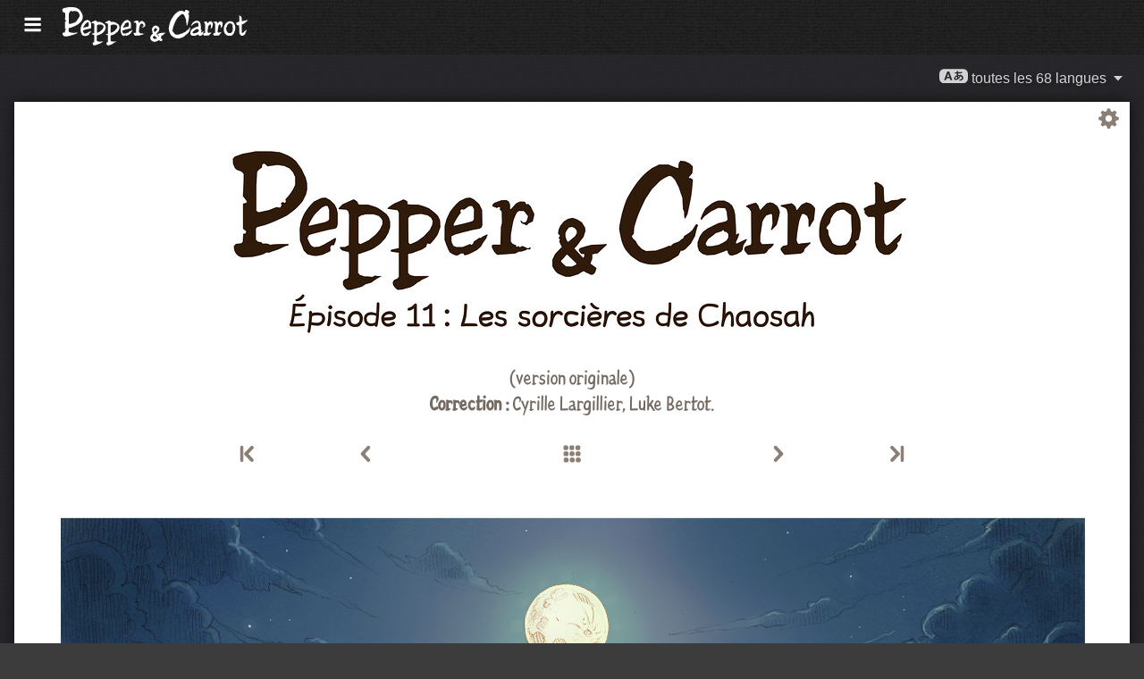

--- FILE ---
content_type: text/html; charset=UTF-8
request_url: https://www.peppercarrot.com/fr/webcomic/ep11_The-Witches-of-Chaosah__transcript-hd-sources.html
body_size: 7275
content:

<!DOCTYPE html>
<html lang="fr">
<!--
       /|_____|\     ____________________________________________________________
      /  ' ' '  \    |                                                          |
     < ( .  . )  >   |  Oh? You read my code? Welcome!                          |
      <   °◡    >   <   Full sources on framagit.org/peppercarrot/website-2021  |
        '''|  \      |__________________________________________________________|

 Version:202601c
-->
<head>
  <meta charset="utf-8" />
  <meta name="viewport" content="width=device-width, user-scalable=yes, initial-scale=1.0" />
  <meta property="og:title" content="Épisode 11 : Les sorcières de Chaosah - Pepper&amp;Carrot"/>
  <meta property="og:description" content="Site officiel de Pepper&amp;Carrot, une bande-dessinée en ligne libre et open-source où Pepper, une jeune sorcière et son chat Carrot, vivent dans un univers de potions, de magie et de créatures fantastiques."/>
  <meta property="og:type" content="article"/>
  <meta property="og:site_name" content="Pepper&amp;Carrot"/>
  <meta property="og:image" content="https://www.peppercarrot.com/0_sources/ep11_The-Witches-of-Chaosah/hi-res/gfx-only/gfx_Pepper-and-Carrot_by-David-Revoy_E11.jpg"/>
  <meta property="og:image:type" content="image/jpeg" />
  <meta name="fediverse:creator" content="@davidrevoy@framapiaf.org">
  <title>Épisode 11 : Les sorcières de Chaosah - Pepper&amp;Carrot</title>
  <meta name="description" content="Site officiel de Pepper&amp;Carrot, une bande-dessinée en ligne libre et open-source où Pepper, une jeune sorcière et son chat Carrot, vivent dans un univers de potions, de magie et de créatures fantastiques." />
  <meta name="keywords" content="david, revoy, deevad, open-source, comic, webcomic, creative commons, patreon, pepper, carrot, pepper&amp;carrot, libre, artist" />
  <link rel="icon" href="https://www.peppercarrot.com/core/img/favicon.png" />
  <link rel="stylesheet" href="https://www.peppercarrot.com/core/css/framework.css?v=202601c" media="screen" />
  <link rel="stylesheet" href="https://www.peppercarrot.com/core/css/theme.css?v=202601c" media="screen" />
  <link rel="alternate" type="application/rss+xml" title="RSS (blog posts)" href="https://www.davidrevoy.com/feed/en/rss" />
  <script async="" src="https://www.peppercarrot.com/core/js/navigation.js?v=202601c"></script>
</head>

<body style="background: #3c3c3c url('https://www.peppercarrot.com/core/img/paper-ingres-dark-shade-A.png') repeat;">
<header id="header">
 <div class="container">
  <div class="grid">

  <div class="logobox col sml-hide med-hide lrg-show lrg-2 sml-text-left">
    <a href="https://www.peppercarrot.com/fr/" title="Pepper and Carrot">
      <img class="logo" src="https://www.peppercarrot.com/po/en.svg" alt="Pepper&amp;Carrot" title="Pepper&amp;Carrot" />    </a>
  </div>

  <div class="topmenu col sml-12 lrg-10 sml-text-left lrg-text-right">
    <nav class="nav">
      <div class="responsive-menu">
        <label for="menu">
          <img class="burgermenu" src="https://www.peppercarrot.com/core/img/menu.svg" alt=""/>
          <img class="logo" src="https://www.peppercarrot.com/po/en.svg" alt="Pepper&amp;Carrot" title="Pepper&amp;Carrot" />        </label>
        <input type="checkbox" id="menu">
        <ul class="menu expanded">
          <li class="active" >
            <a href="https://www.peppercarrot.com/fr/webcomics/peppercarrot.html">Bandes dessinées</a>
          </li>
          <li class="no-active" >
            <a href="https://www.peppercarrot.com/fr/artworks/artworks.html">Illustrations</a>
          </li>
          <li class="no-active" >
            <a href="https://www.peppercarrot.com/fr/fan-art/fan-art.html">Fan art</a>
          </li>
          <li class="no-active" >
            <a href="https://www.peppercarrot.com/fr/philosophy/index.html">Philosophie</a>
          </li>
          <li class="no-active" >
            <a href="https://www.peppercarrot.com/fr/contribute/index.html">Contribuer</a>
          </li>
          <li class="no-active" >
            <a href="https://www.peppercarrot.com/fr/resources/index.html">Ressources</a>
          </li>
          <li class="no-active" >
            <a href="https://www.peppercarrot.com/fr/about/index.html">À propos</a>
          </li>
          <li class="external">
            <a href="https://www.davidrevoy.com/static9/shop" target="blank">Boutique  <img src="https://www.peppercarrot.com/core/img/external-menu.svg" alt=""/></a>
          </li>
          <li class="external">
            <a href="https://www.davidrevoy.com/blog" target="blank">Blog <img src="https://www.peppercarrot.com/core/img/external-menu.svg" alt=""/></a>
          </li>
          <li class="no-active" >
            <a id="support" href="https://www.peppercarrot.com/fr/support/index.html">Soutien</a>
          </li>
        </ul>
      </div>
    </nav>
  </div>
  </div>
 </div>
<div style="clear:both;"></div>
</header>

  <nav class="col nav sml-12 sml-text-right lrg-text-center">
    <div class="responsive-langmenu">

      <span class="langshortcuts sml-hide med-hide lrg-show">
        <a class="translabutton" href="https://www.peppercarrot.com/en/webcomic/ep11_The-Witches-of-Chaosah__transcript-hd-sources.html" title="traduction en/English">
          English
        </a>
        <a class="translabutton active" href="https://www.peppercarrot.com/fr/webcomic/ep11_The-Witches-of-Chaosah__transcript-hd-sources.html" title="traduction fr/French">
          Français
        </a>
        <a class="translabutton" href="https://www.peppercarrot.com/de/webcomic/ep11_The-Witches-of-Chaosah__transcript-hd-sources.html" title="traduction de/German">
          Deutsch
        </a>
        <a class="translabutton" href="https://www.peppercarrot.com/es/webcomic/ep11_The-Witches-of-Chaosah__transcript-hd-sources.html" title="traduction es/Spanish">
          Español
        </a>
        <a class="translabutton" href="https://www.peppercarrot.com/it/webcomic/ep11_The-Witches-of-Chaosah__transcript-hd-sources.html" title="traduction it/Italian">
          Italiano
        </a>
        <a class="translabutton" href="https://www.peppercarrot.com/pt/webcomic/ep11_The-Witches-of-Chaosah__transcript-hd-sources.html" title="traduction pt/Portuguese (Brazil)">
          Português (Brasil)
        </a>
        <a class="translabutton" href="https://www.peppercarrot.com/cs/webcomic/ep11_The-Witches-of-Chaosah__transcript-hd-sources.html" title="traduction cs/Czech">
          Čeština
        </a>
        <a class="translabutton" href="https://www.peppercarrot.com/pl/webcomic/ep11_The-Witches-of-Chaosah__transcript-hd-sources.html" title="traduction pl/Polish">
          Polski
        </a>
        <a class="translabutton" href="https://www.peppercarrot.com/ru/webcomic/ep11_The-Witches-of-Chaosah__transcript-hd-sources.html" title="traduction ru/Russian">
          Русский
        </a>
        <a class="translabutton" href="https://www.peppercarrot.com/cn/webcomic/ep11_The-Witches-of-Chaosah__transcript-hd-sources.html" title="traduction cn/Chinese (Simplified)">
          中文
        </a>
        <a class="translabutton" href="https://www.peppercarrot.com/ja/webcomic/ep11_The-Witches-of-Chaosah__transcript-hd-sources.html" title="traduction ja/Japanese">
          日本語
        </a>
      </span>

      <label for="langmenu" style="display: inline-block;">
        <span class="translabutton">
          <img width="32" height="18" alt="A/あ" src="https://www.peppercarrot.com/core/img/lang_bttn.svg"/> toutes les 68 langues <img width="18" height="18" src="https://www.peppercarrot.com/core/img/dropdown.svg" alt="v"/>
        </span>
      </label>
      <input type="checkbox" id="langmenu">
        <ul class="langmenu expanded">
          <li class="off">
            <a href="https://www.peppercarrot.com/ar/webcomic/ep11_The-Witches-of-Chaosah__transcript-hd-sources.html" title="العربية (ar) : Bandes dessinées traduites à 21&#37;. Le site web n'a pas encore été traduit.">
              <span dir=auto>العربية</span>
              <span class="tag tagComicPercent">21%</span>
              <span class="tag tagWebsitePercent">0%</span>
            </a>
          </li>
          <li class="">
            <a href="https://www.peppercarrot.com/at/webcomic/ep11_The-Witches-of-Chaosah__transcript-hd-sources.html" title="Asturianu (at) : Bandes dessinées traduites à 44&#37;. Le site web est en train d'être traduit.">
              <span dir=auto>Asturianu</span>
              <span class="tag tagComicPercent">44%</span>
              <span class="tag tagWebsitePercent">67%</span>
            </a>
          </li>
          <li class="off">
            <a href="https://www.peppercarrot.com/bn/webcomic/ep11_The-Witches-of-Chaosah__transcript-hd-sources.html" title="বাংলা (bn) : Bandes dessinées traduites à 26&#37;. Le site web n'a pas encore été traduit.">
              <span dir=auto>বাংলা</span>
              <span class="tag tagComicPercent">26%</span>
              <span class="tag tagWebsitePercent">0%</span>
            </a>
          </li>
          <li class="">
            <a href="https://www.peppercarrot.com/br/webcomic/ep11_The-Witches-of-Chaosah__transcript-hd-sources.html" title="Brezhoneg (br) : Bandes dessinées traduites à 56&#37;. Le site web n'a pas encore été traduit.">
              <span dir=auto>Brezhoneg</span>
              <span class="tag tagComicPercent">56%</span>
              <span class="tag tagWebsitePercent">25%</span>
            </a>
          </li>
          <li class="">
            <a href="https://www.peppercarrot.com/ca/webcomic/ep11_The-Witches-of-Chaosah__transcript-hd-sources.html" title="Català (ca) : La traduction est totale.">
              <span dir=auto>Català</span>
              <span class="tag tagComicPercent">100%</span>
              <span class="tag tagWebsitePercent">99%</span>
              <img src="https://www.peppercarrot.com/core/img/ico_star.svg" alt="star" title="L'étoile félicite une traduction complétée à 100&#37; ."/>
            </a>
          </li>
          <li class="">
            <a href="https://www.peppercarrot.com/cn/webcomic/ep11_The-Witches-of-Chaosah__transcript-hd-sources.html" title="中文 (cn) : Bandes dessinées traduites à 100&#37;. Le site web est en train d'être traduit.">
              <span dir=auto>中文</span>
              <span class="tag tagComicPercent">100%</span>
              <span class="tag tagWebsitePercent">67%</span>
            </a>
          </li>
          <li class="">
            <a href="https://www.peppercarrot.com/cs/webcomic/ep11_The-Witches-of-Chaosah__transcript-hd-sources.html" title="Čeština (cs) : Bandes dessinées traduites à 85&#37;. Le site web est en train d'être traduit.">
              <span dir=auto>Čeština</span>
              <span class="tag tagComicPercent">85%</span>
              <span class="tag tagWebsitePercent">94%</span>
            </a>
          </li>
          <li class="">
            <a href="https://www.peppercarrot.com/da/webcomic/ep11_The-Witches-of-Chaosah__transcript-hd-sources.html" title="Dansk (da) : Bandes dessinées traduites à 97&#37;. Le site web n'a pas encore été traduit.">
              <span dir=auto>Dansk</span>
              <span class="tag tagComicPercent">97%</span>
              <span class="tag tagWebsitePercent">0%</span>
            </a>
          </li>
          <li class="">
            <a href="https://www.peppercarrot.com/de/webcomic/ep11_The-Witches-of-Chaosah__transcript-hd-sources.html" title="Deutsch (de) : La traduction est totale.">
              <span dir=auto>Deutsch</span>
              <span class="tag tagComicPercent">100%</span>
              <span class="tag tagWebsitePercent">99%</span>
              <img src="https://www.peppercarrot.com/core/img/ico_star.svg" alt="star" title="L'étoile félicite une traduction complétée à 100&#37; ."/>
            </a>
          </li>
          <li class="">
            <a href="https://www.peppercarrot.com/el/webcomic/ep11_The-Witches-of-Chaosah__transcript-hd-sources.html" title="Ελληνικά (el) : Bandes dessinées traduites à 69&#37;. Le site web n'a pas encore été traduit.">
              <span dir=auto>Ελληνικά</span>
              <span class="tag tagComicPercent">69%</span>
              <span class="tag tagWebsitePercent">0%</span>
            </a>
          </li>
          <li class="">
            <a href="https://www.peppercarrot.com/en/webcomic/ep11_The-Witches-of-Chaosah__transcript-hd-sources.html" title="English (en) : La traduction est totale.">
              <span dir=auto>English</span>
              <span class="tag tagComicPercent">100%</span>
              <span class="tag tagWebsitePercent">100%</span>
              <img src="https://www.peppercarrot.com/core/img/ico_star.svg" alt="star" title="L'étoile félicite une traduction complétée à 100&#37; ."/>
            </a>
          </li>
          <li class="">
            <a href="https://www.peppercarrot.com/eo/webcomic/ep11_The-Witches-of-Chaosah__transcript-hd-sources.html" title="Esperanto (eo) : Bandes dessinées traduites à 97&#37;. Le site web est en train d'être traduit.">
              <span dir=auto>Esperanto</span>
              <span class="tag tagComicPercent">97%</span>
              <span class="tag tagWebsitePercent">93%</span>
            </a>
          </li>
          <li class="">
            <a href="https://www.peppercarrot.com/es/webcomic/ep11_The-Witches-of-Chaosah__transcript-hd-sources.html" title="Español (es) : La traduction est totale.">
              <span dir=auto>Español</span>
              <span class="tag tagComicPercent">100%</span>
              <span class="tag tagWebsitePercent">94%</span>
              <img src="https://www.peppercarrot.com/core/img/ico_star.svg" alt="star" title="L'étoile félicite une traduction complétée à 100&#37; ."/>
            </a>
          </li>
          <li class="">
            <a href="https://www.peppercarrot.com/fa/webcomic/ep11_The-Witches-of-Chaosah__transcript-hd-sources.html" title="فارسی (fa) : Bandes dessinées traduites à 90&#37;. Le site web n'a pas encore été traduit.">
              <span dir=auto>فارسی</span>
              <span class="tag tagComicPercent">90%</span>
              <span class="tag tagWebsitePercent">0%</span>
            </a>
          </li>
          <li class="">
            <a href="https://www.peppercarrot.com/fi/webcomic/ep11_The-Witches-of-Chaosah__transcript-hd-sources.html" title="Suomi (fi) : Bandes dessinées traduites à 97&#37;. Le site web n'a pas encore été traduit.">
              <span dir=auto>Suomi</span>
              <span class="tag tagComicPercent">97%</span>
              <span class="tag tagWebsitePercent">0%</span>
            </a>
          </li>
          <li class="active">
            <a href="https://www.peppercarrot.com/fr/webcomic/ep11_The-Witches-of-Chaosah__transcript-hd-sources.html" title="Français (fr) : La traduction est totale.">
              <span dir=auto>Français</span>
              <span class="tag tagComicPercent">100%</span>
              <span class="tag tagWebsitePercent">100%</span>
              <img src="https://www.peppercarrot.com/core/img/ico_star.svg" alt="star" title="L'étoile félicite une traduction complétée à 100&#37; ."/>
            </a>
          </li>
          <li class="off">
            <a href="https://www.peppercarrot.com/ga/webcomic/ep11_The-Witches-of-Chaosah__transcript-hd-sources.html" title="Occitan gascon (ga) : Bandes dessinées traduites à 26&#37;. Le site web est en train d'être traduit.">
              <span dir=auto>Occitan gascon</span>
              <span class="tag tagComicPercent">26%</span>
              <span class="tag tagWebsitePercent">68%</span>
            </a>
          </li>
          <li class="">
            <a href="https://www.peppercarrot.com/gb/webcomic/ep11_The-Witches-of-Chaosah__transcript-hd-sources.html" title="Globasa (gb) : Bandes dessinées traduites à 31&#37;. Le site web n'a pas encore été traduit.">
              <span dir=auto>Globasa</span>
              <span class="tag tagComicPercent">31%</span>
              <span class="tag tagWebsitePercent">0%</span>
            </a>
          </li>
          <li class="">
            <a href="https://www.peppercarrot.com/gd/webcomic/ep11_The-Witches-of-Chaosah__transcript-hd-sources.html" title="Gàidhlig (gd) : Bandes dessinées traduites à 90&#37;. Le site web est en train d'être traduit.">
              <span dir=auto>Gàidhlig</span>
              <span class="tag tagComicPercent">90%</span>
              <span class="tag tagWebsitePercent">67%</span>
            </a>
          </li>
          <li class="">
            <a href="https://www.peppercarrot.com/go/webcomic/ep11_The-Witches-of-Chaosah__transcript-hd-sources.html" title="Galo (go) : Bandes dessinées traduites à 97&#37;. Le site web n'a pas encore été traduit.">
              <span dir=auto>Galo</span>
              <span class="tag tagComicPercent">97%</span>
              <span class="tag tagWebsitePercent">0%</span>
            </a>
          </li>
          <li class="off">
            <a href="https://www.peppercarrot.com/he/webcomic/ep11_The-Witches-of-Chaosah__transcript-hd-sources.html" title="עברית (he) : Bandes dessinées traduites à 3&#37;. Le site web n'a pas encore été traduit.">
              <span dir=auto>עברית</span>
              <span class="tag tagComicPercent">3%</span>
              <span class="tag tagWebsitePercent">0%</span>
            </a>
          </li>
          <li class="off">
            <a href="https://www.peppercarrot.com/hi/webcomic/ep11_The-Witches-of-Chaosah__transcript-hd-sources.html" title="हिन्दी (hi) : Bandes dessinées traduites à 5&#37;. Le site web n'a pas encore été traduit.">
              <span dir=auto>हिन्दी</span>
              <span class="tag tagComicPercent">5%</span>
              <span class="tag tagWebsitePercent">0%</span>
            </a>
          </li>
          <li class="">
            <a href="https://www.peppercarrot.com/hu/webcomic/ep11_The-Witches-of-Chaosah__transcript-hd-sources.html" title="Magyar (hu) : Bandes dessinées traduites à 87&#37;. Le site web est en train d'être traduit.">
              <span dir=auto>Magyar</span>
              <span class="tag tagComicPercent">87%</span>
              <span class="tag tagWebsitePercent">84%</span>
            </a>
          </li>
          <li class="">
            <a href="https://www.peppercarrot.com/id/webcomic/ep11_The-Witches-of-Chaosah__transcript-hd-sources.html" title="Bahasa Indonesia (id) : Bandes dessinées traduites à 97&#37;. Le site web n'a pas encore été traduit.">
              <span dir=auto>Bahasa Indonesia</span>
              <span class="tag tagComicPercent">97%</span>
              <span class="tag tagWebsitePercent">20%</span>
            </a>
          </li>
          <li class="off">
            <a href="https://www.peppercarrot.com/ie/webcomic/ep11_The-Witches-of-Chaosah__transcript-hd-sources.html" title="Interlingue (ie) : Bandes dessinées traduites à 10&#37;. Le site web n'a pas encore été traduit.">
              <span dir=auto>Interlingue</span>
              <span class="tag tagComicPercent">10%</span>
              <span class="tag tagWebsitePercent">0%</span>
            </a>
          </li>
          <li class="off">
            <a href="https://www.peppercarrot.com/io/webcomic/ep11_The-Witches-of-Chaosah__transcript-hd-sources.html" title="Ido (io) : Bandes dessinées traduites à 8&#37;. Le site web n'a pas encore été traduit.">
              <span dir=auto>Ido</span>
              <span class="tag tagComicPercent">8%</span>
              <span class="tag tagWebsitePercent">0%</span>
            </a>
          </li>
          <li class="">
            <a href="https://www.peppercarrot.com/it/webcomic/ep11_The-Witches-of-Chaosah__transcript-hd-sources.html" title="Italiano (it) : Bandes dessinées traduites à 97&#37;. Le site web est en train d'être traduit.">
              <span dir=auto>Italiano</span>
              <span class="tag tagComicPercent">97%</span>
              <span class="tag tagWebsitePercent">63%</span>
            </a>
          </li>
          <li class="">
            <a href="https://www.peppercarrot.com/ja/webcomic/ep11_The-Witches-of-Chaosah__transcript-hd-sources.html" title="日本語 (ja) : Bandes dessinées traduites à 100&#37;. Le site web est en train d'être traduit.">
              <span dir=auto>日本語</span>
              <span class="tag tagComicPercent">100%</span>
              <span class="tag tagWebsitePercent">90%</span>
            </a>
          </li>
          <li class="">
            <a href="https://www.peppercarrot.com/jb/webcomic/ep11_The-Witches-of-Chaosah__transcript-hd-sources.html" title="la .lojban. (jb) : Bandes dessinées traduites à 85&#37;. Le site web est en train d'être traduit.">
              <span dir=auto>la .lojban.</span>
              <span class="tag tagComicPercent">85%</span>
              <span class="tag tagWebsitePercent">55%</span>
            </a>
          </li>
          <li class="off">
            <a href="https://www.peppercarrot.com/jz/webcomic/ep11_The-Witches-of-Chaosah__transcript-hd-sources.html" title="Lojban (zbalermorna) (jz) : Bandes dessinées traduites à 5&#37;. Le site web n'a pas encore été traduit.">
              <span dir=auto>Lojban (zbalermorna)</span>
              <span class="tag tagComicPercent">5%</span>
              <span class="tag tagWebsitePercent">0%</span>
            </a>
          </li>
          <li class="off">
            <a href="https://www.peppercarrot.com/kh/webcomic/ep11_The-Witches-of-Chaosah__transcript-hd-sources.html" title="韓國語 (漢文混用) (kh) : Bandes dessinées traduites à 15&#37;. Le site web n'a pas encore été traduit.">
              <span dir=auto>韓國語 (漢文混用)</span>
              <span class="tag tagComicPercent">15%</span>
              <span class="tag tagWebsitePercent">0%</span>
            </a>
          </li>
          <li class="">
            <a href="https://www.peppercarrot.com/kr/webcomic/ep11_The-Witches-of-Chaosah__transcript-hd-sources.html" title="한국어 (한글) (kr) : Bandes dessinées traduites à 85&#37;. Le site web n'a pas encore été traduit.">
              <span dir=auto>한국어 (한글)</span>
              <span class="tag tagComicPercent">85%</span>
              <span class="tag tagWebsitePercent">20%</span>
            </a>
          </li>
          <li class="off">
            <a href="https://www.peppercarrot.com/kt/webcomic/ep11_The-Witches-of-Chaosah__transcript-hd-sources.html" title="Kotava (kt) : Bandes dessinées traduites à 13&#37;. Le site web n'a pas encore été traduit.">
              <span dir=auto>Kotava</span>
              <span class="tag tagComicPercent">13%</span>
              <span class="tag tagWebsitePercent">0%</span>
            </a>
          </li>
          <li class="">
            <a href="https://www.peppercarrot.com/kw/webcomic/ep11_The-Witches-of-Chaosah__transcript-hd-sources.html" title="Kernewek (kw) : Bandes dessinées traduites à 100&#37;. Le site web n'a pas encore été traduit.">
              <span dir=auto>Kernewek</span>
              <span class="tag tagComicPercent">100%</span>
              <span class="tag tagWebsitePercent">19%</span>
            </a>
          </li>
          <li class="">
            <a href="https://www.peppercarrot.com/la/webcomic/ep11_The-Witches-of-Chaosah__transcript-hd-sources.html" title="Latina (la) : Bandes dessinées traduites à 44&#37;. Le site web n'a pas encore été traduit.">
              <span dir=auto>Latina</span>
              <span class="tag tagComicPercent">44%</span>
              <span class="tag tagWebsitePercent">0%</span>
            </a>
          </li>
          <li class="off">
            <a href="https://www.peppercarrot.com/ld/webcomic/ep11_The-Witches-of-Chaosah__transcript-hd-sources.html" title="Láadan (ld) : Bandes dessinées traduites à 28&#37;. Le site web n'a pas encore été traduit.">
              <span dir=auto>Láadan</span>
              <span class="tag tagComicPercent">28%</span>
              <span class="tag tagWebsitePercent">0%</span>
            </a>
          </li>
          <li class="">
            <a href="https://www.peppercarrot.com/lf/webcomic/ep11_The-Witches-of-Chaosah__transcript-hd-sources.html" title="Lingua Franca Nova (lf) : Bandes dessinées traduites à 46&#37;. Le site web n'a pas encore été traduit.">
              <span dir=auto>Lingua Franca Nova</span>
              <span class="tag tagComicPercent">46%</span>
              <span class="tag tagWebsitePercent">0%</span>
            </a>
          </li>
          <li class="">
            <a href="https://www.peppercarrot.com/ls/webcomic/ep11_The-Witches-of-Chaosah__transcript-hd-sources.html" title="Español Latino (ls) : Bandes dessinées traduites à 28&#37;. Le site web est en train d'être traduit.">
              <span dir=auto>Español Latino</span>
              <span class="tag tagComicPercent">28%</span>
              <span class="tag tagWebsitePercent">94%</span>
            </a>
          </li>
          <li class="">
            <a href="https://www.peppercarrot.com/lt/webcomic/ep11_The-Witches-of-Chaosah__transcript-hd-sources.html" title="Lietuvių (lt) : Bandes dessinées traduites à 97&#37;. Le site web est en train d'être traduit.">
              <span dir=auto>Lietuvių</span>
              <span class="tag tagComicPercent">97%</span>
              <span class="tag tagWebsitePercent">94%</span>
            </a>
          </li>
          <li class="off">
            <a href="https://www.peppercarrot.com/ml/webcomic/ep11_The-Witches-of-Chaosah__transcript-hd-sources.html" title="മലയാളം (ml) : Bandes dessinées traduites à 5&#37;. Le site web n'a pas encore été traduit.">
              <span dir=auto>മലയാളം</span>
              <span class="tag tagComicPercent">5%</span>
              <span class="tag tagWebsitePercent">0%</span>
            </a>
          </li>
          <li class="off">
            <a href="https://www.peppercarrot.com/ms/webcomic/ep11_The-Witches-of-Chaosah__transcript-hd-sources.html" title="Bahasa Melayu (ms) : Bandes dessinées traduites à 5&#37;. Le site web n'a pas encore été traduit.">
              <span dir=auto>Bahasa Melayu</span>
              <span class="tag tagComicPercent">5%</span>
              <span class="tag tagWebsitePercent">0%</span>
            </a>
          </li>
          <li class="">
            <a href="https://www.peppercarrot.com/mx/webcomic/ep11_The-Witches-of-Chaosah__transcript-hd-sources.html" title="Español mexicano (mx) : Bandes dessinées traduites à 97&#37;. Le site web est en train d'être traduit.">
              <span dir=auto>Español mexicano</span>
              <span class="tag tagComicPercent">97%</span>
              <span class="tag tagWebsitePercent">94%</span>
            </a>
          </li>
          <li class="">
            <a href="https://www.peppercarrot.com/nl/webcomic/ep11_The-Witches-of-Chaosah__transcript-hd-sources.html" title="Nederlands (nl) : Bandes dessinées traduites à 97&#37;. Le site web est en train d'être traduit.">
              <span dir=auto>Nederlands</span>
              <span class="tag tagComicPercent">97%</span>
              <span class="tag tagWebsitePercent">67%</span>
            </a>
          </li>
          <li class="off">
            <a href="https://www.peppercarrot.com/nm/webcomic/ep11_The-Witches-of-Chaosah__transcript-hd-sources.html" title="Normaund (nm) : Bandes dessinées traduites à 26&#37;. Le site web n'a pas encore été traduit.">
              <span dir=auto>Normaund</span>
              <span class="tag tagComicPercent">26%</span>
              <span class="tag tagWebsitePercent">0%</span>
            </a>
          </li>
          <li class="">
            <a href="https://www.peppercarrot.com/nn/webcomic/ep11_The-Witches-of-Chaosah__transcript-hd-sources.html" title="Norsk (nynorsk) (nn) : La traduction est totale.">
              <span dir=auto>Norsk (nynorsk)</span>
              <span class="tag tagComicPercent">100%</span>
              <span class="tag tagWebsitePercent">94%</span>
              <img src="https://www.peppercarrot.com/core/img/ico_star.svg" alt="star" title="L'étoile félicite une traduction complétée à 100&#37; ."/>
            </a>
          </li>
          <li class="">
            <a href="https://www.peppercarrot.com/no/webcomic/ep11_The-Witches-of-Chaosah__transcript-hd-sources.html" title="Norsk (bokmål) (no) : Bandes dessinées traduites à 90&#37;. Le site web n'a pas encore été traduit.">
              <span dir=auto>Norsk (bokmål)</span>
              <span class="tag tagComicPercent">90%</span>
              <span class="tag tagWebsitePercent">20%</span>
            </a>
          </li>
          <li class="off">
            <a href="https://www.peppercarrot.com/ns/webcomic/ep11_The-Witches-of-Chaosah__transcript-hd-sources.html" title="Plattdüütsch (ns) : Bandes dessinées traduites à 26&#37;. Le site web n'a pas encore été traduit.">
              <span dir=auto>Plattdüütsch</span>
              <span class="tag tagComicPercent">26%</span>
              <span class="tag tagWebsitePercent">17%</span>
            </a>
          </li>
          <li class="">
            <a href="https://www.peppercarrot.com/oc/webcomic/ep11_The-Witches-of-Chaosah__transcript-hd-sources.html" title="Occitan lengadocian (oc) : Bandes dessinées traduites à 85&#37;. Le site web est en train d'être traduit.">
              <span dir=auto>Occitan lengadocian</span>
              <span class="tag tagComicPercent">85%</span>
              <span class="tag tagWebsitePercent">99%</span>
            </a>
          </li>
          <li class="">
            <a href="https://www.peppercarrot.com/ph/webcomic/ep11_The-Witches-of-Chaosah__transcript-hd-sources.html" title="Filipino (ph) : Bandes dessinées traduites à 79&#37;. Le site web n'a pas encore été traduit.">
              <span dir=auto>Filipino</span>
              <span class="tag tagComicPercent">79%</span>
              <span class="tag tagWebsitePercent">0%</span>
            </a>
          </li>
          <li class="">
            <a href="https://www.peppercarrot.com/pl/webcomic/ep11_The-Witches-of-Chaosah__transcript-hd-sources.html" title="Polski (pl) : Bandes dessinées traduites à 97&#37;. Le site web est en train d'être traduit.">
              <span dir=auto>Polski</span>
              <span class="tag tagComicPercent">97%</span>
              <span class="tag tagWebsitePercent">93%</span>
            </a>
          </li>
          <li class="">
            <a href="https://www.peppercarrot.com/pt/webcomic/ep11_The-Witches-of-Chaosah__transcript-hd-sources.html" title="Português (Brasil) (pt) : Bandes dessinées traduites à 95&#37;. Le site web est en train d'être traduit.">
              <span dir=auto>Português (Brasil)</span>
              <span class="tag tagComicPercent">95%</span>
              <span class="tag tagWebsitePercent">72%</span>
            </a>
          </li>
          <li class="off">
            <a href="https://www.peppercarrot.com/rc/webcomic/ep11_The-Witches-of-Chaosah__transcript-hd-sources.html" title="Kréol Rényoné (rc) : Bandes dessinées traduites à 3&#37;. Le site web n'a pas encore été traduit.">
              <span dir=auto>Kréol Rényoné</span>
              <span class="tag tagComicPercent">3%</span>
              <span class="tag tagWebsitePercent">0%</span>
            </a>
          </li>
          <li class="">
            <a href="https://www.peppercarrot.com/ro/webcomic/ep11_The-Witches-of-Chaosah__transcript-hd-sources.html" title="Română (ro) : Bandes dessinées traduites à 97&#37;. Le site web n'a pas encore été traduit.">
              <span dir=auto>Română</span>
              <span class="tag tagComicPercent">97%</span>
              <span class="tag tagWebsitePercent">20%</span>
            </a>
          </li>
          <li class="">
            <a href="https://www.peppercarrot.com/ru/webcomic/ep11_The-Witches-of-Chaosah__transcript-hd-sources.html" title="Русский (ru) : Bandes dessinées traduites à 90&#37;. Le site web est en train d'être traduit.">
              <span dir=auto>Русский</span>
              <span class="tag tagComicPercent">90%</span>
              <span class="tag tagWebsitePercent">94%</span>
            </a>
          </li>
          <li class="off">
            <a href="https://www.peppercarrot.com/sb/webcomic/ep11_The-Witches-of-Chaosah__transcript-hd-sources.html" title="Sambahsa (sb) : Bandes dessinées traduites à 5&#37;. Le site web n'a pas encore été traduit.">
              <span dir=auto>Sambahsa</span>
              <span class="tag tagComicPercent">5%</span>
              <span class="tag tagWebsitePercent">0%</span>
            </a>
          </li>
          <li class="off">
            <a href="https://www.peppercarrot.com/si/webcomic/ep11_The-Witches-of-Chaosah__transcript-hd-sources.html" title="සිංහල (si) : Bandes dessinées traduites à 18&#37;. Le site web n'a pas encore été traduit.">
              <span dir=auto>සිංහල</span>
              <span class="tag tagComicPercent">18%</span>
              <span class="tag tagWebsitePercent">0%</span>
            </a>
          </li>
          <li class="">
            <a href="https://www.peppercarrot.com/sk/webcomic/ep11_The-Witches-of-Chaosah__transcript-hd-sources.html" title="Slovenčina (sk) : Bandes dessinées traduites à 62&#37;. Le site web n'a pas encore été traduit.">
              <span dir=auto>Slovenčina</span>
              <span class="tag tagComicPercent">62%</span>
              <span class="tag tagWebsitePercent">0%</span>
            </a>
          </li>
          <li class="">
            <a href="https://www.peppercarrot.com/sl/webcomic/ep11_The-Witches-of-Chaosah__transcript-hd-sources.html" title="Slovenščina (sl) : La traduction est totale.">
              <span dir=auto>Slovenščina</span>
              <span class="tag tagComicPercent">100%</span>
              <span class="tag tagWebsitePercent">94%</span>
              <img src="https://www.peppercarrot.com/core/img/ico_star.svg" alt="star" title="L'étoile félicite une traduction complétée à 100&#37; ."/>
            </a>
          </li>
          <li class="">
            <a href="https://www.peppercarrot.com/sp/webcomic/ep11_The-Witches-of-Chaosah__transcript-hd-sources.html" title="sitelen-pona (sp) : Bandes dessinées traduites à 28&#37;. Le site web est en train d'être traduit.">
              <span dir=auto>sitelen-pona</span>
              <span class="tag tagComicPercent">28%</span>
              <span class="tag tagWebsitePercent">65%</span>
            </a>
          </li>
          <li class="">
            <a href="https://www.peppercarrot.com/sr/webcomic/ep11_The-Witches-of-Chaosah__transcript-hd-sources.html" title="Српски (sr) : Bandes dessinées traduites à 36&#37;. Le site web n'a pas encore été traduit.">
              <span dir=auto>Српски</span>
              <span class="tag tagComicPercent">36%</span>
              <span class="tag tagWebsitePercent">0%</span>
            </a>
          </li>
          <li class="off">
            <a href="https://www.peppercarrot.com/su/webcomic/ep11_The-Witches-of-Chaosah__transcript-hd-sources.html" title="basa Sunda (su) : Bandes dessinées traduites à 3&#37;. Le site web n'a pas encore été traduit.">
              <span dir=auto>basa Sunda</span>
              <span class="tag tagComicPercent">3%</span>
              <span class="tag tagWebsitePercent">0%</span>
            </a>
          </li>
          <li class="">
            <a href="https://www.peppercarrot.com/sv/webcomic/ep11_The-Witches-of-Chaosah__transcript-hd-sources.html" title="Svenska (sv) : Bandes dessinées traduites à 59&#37;. Le site web n'a pas encore été traduit.">
              <span dir=auto>Svenska</span>
              <span class="tag tagComicPercent">59%</span>
              <span class="tag tagWebsitePercent">0%</span>
            </a>
          </li>
          <li class="off">
            <a href="https://www.peppercarrot.com/sz/webcomic/ep11_The-Witches-of-Chaosah__transcript-hd-sources.html" title="Ślůnski (sz) : Bandes dessinées traduites à 8&#37;. Le site web n'a pas encore été traduit.">
              <span dir=auto>Ślůnski</span>
              <span class="tag tagComicPercent">8%</span>
              <span class="tag tagWebsitePercent">17%</span>
            </a>
          </li>
          <li class="off">
            <a href="https://www.peppercarrot.com/ta/webcomic/ep11_The-Witches-of-Chaosah__transcript-hd-sources.html" title="தமிழ் (ta) : Bandes dessinées traduites à 18&#37;. Le site web n'a pas encore été traduit.">
              <span dir=auto>தமிழ்</span>
              <span class="tag tagComicPercent">18%</span>
              <span class="tag tagWebsitePercent">0%</span>
            </a>
          </li>
          <li class="">
            <a href="https://www.peppercarrot.com/tp/webcomic/ep11_The-Witches-of-Chaosah__transcript-hd-sources.html" title="toki pona (tp) : Bandes dessinées traduites à 100&#37;. Le site web est en train d'être traduit.">
              <span dir=auto>toki pona</span>
              <span class="tag tagComicPercent">100%</span>
              <span class="tag tagWebsitePercent">65%</span>
            </a>
          </li>
          <li class="off">
            <a href="https://www.peppercarrot.com/tr/webcomic/ep11_The-Witches-of-Chaosah__transcript-hd-sources.html" title="Türkçe (tr) : Bandes dessinées traduites à 21&#37;. Le site web n'a pas encore été traduit.">
              <span dir=auto>Türkçe</span>
              <span class="tag tagComicPercent">21%</span>
              <span class="tag tagWebsitePercent">0%</span>
            </a>
          </li>
          <li class="">
            <a href="https://www.peppercarrot.com/uk/webcomic/ep11_The-Witches-of-Chaosah__transcript-hd-sources.html" title="Українська (uk) : Bandes dessinées traduites à 69&#37;. Le site web est en train d'être traduit.">
              <span dir=auto>Українська</span>
              <span class="tag tagComicPercent">69%</span>
              <span class="tag tagWebsitePercent">58%</span>
            </a>
          </li>
          <li class="">
            <a href="https://www.peppercarrot.com/vi/webcomic/ep11_The-Witches-of-Chaosah__transcript-hd-sources.html" title="Tiếng Việt (vi) : Bandes dessinées traduites à 97&#37;. Le site web est en train d'être traduit.">
              <span dir=auto>Tiếng Việt</span>
              <span class="tag tagComicPercent">97%</span>
              <span class="tag tagWebsitePercent">67%</span>
            </a>
          </li>

          <li>
            <a class="btn btn-bookmark" href="https://www.peppercarrot.com/fr/setup/set-favorite-language.html">Sauvegarder Français comme langue préférée</a>
          </li>

          <li>
            <a class="btn btn-add-translation" href="https://www.peppercarrot.com/fr/documentation/010_Translate_the_comic.html">Proposer une traduction</a>
          </li>
        </ul>

    </div>
  </nav>
<div style="clear:both;"></div>

<div class="container webcomic" style="max-width: none !important;">
<div class="webcomic-bg-wrapper" style="max-width: none !important; background:#FFFFFF;">
<div class="comic-options">
  <button class="options-btn"><img width="25" height="25" src="https://www.peppercarrot.com/core/img/comic-options.svg" alt="options"/></button>
    <div class="options-content">
    <a class="active" href="https://www.peppercarrot.com/fr/webcomic/ep11_The-Witches-of-Chaosah__transcript-sources.html">Haute définition</a>
    <a class="" href="https://www.peppercarrot.com/fr/webcomic/ep11_The-Witches-of-Chaosah__transcript-hd-sources-sbs.html">Côte-à-côte avec l'Anglais</a>
    </div>
</div>
  <div class="webcomic-page">
    <img class="comicpage" src="https://www.peppercarrot.com/0_sources/ep11_The-Witches-of-Chaosah/low-res/fr_Pepper-and-Carrot_by-David-Revoy_E11P00.jpg" alt="En-tête">
  </div>

  <div class="translacredit col sml-12 sml-centered">
(version originale)<br/>
<strong>Correction : </strong>Cyrille Largillier, Luke Bertot.<br/>
  </div>

  <div class="navigation col sml-12 sml-centered">
    <div class="col sml-1"><a class="navigation-btn nav-first " href="https://www.peppercarrot.com/fr/webcomic/ep01_Potion-of-Flight__transcript-hd-sources.html" title="Premier">
      <img width="20" height="20" src="https://www.peppercarrot.com/core/img/nav-first.svg" alt="Premier"/></a></div> 
    <div class="col sml-3"><a class="navigation-btn nav-prev " href="https://www.peppercarrot.com/fr/webcomic/ep10_Summer-Special__transcript-hd-sources.html" rel="prev" title="Précédent">
      <img width="20" height="20" src="https://www.peppercarrot.com/core/img/nav-prev.svg" alt="Précédent"/></a></div> 
    <div class="col sml-4"><a class="navigation-btn" href="https://www.peppercarrot.com/fr/webcomics/peppercarrot.html" title="Toutes les miniatures">
      <img width="20" height="20" src="https://www.peppercarrot.com/core/img/nav-thumb.svg" alt="Toutes les miniatures"/></a></div>
    <div class="col sml-3"><a class="navigation-btn nav-next " href="https://www.peppercarrot.com/fr/webcomic/ep12_Autumn-Clearout__transcript-hd-sources.html" rel="next" title="Suivant">
      <img width="20" height="20" src="https://www.peppercarrot.com/core/img/nav-next.svg" alt="Suivant"/></a></div>
    <div class="col sml-1"><a class="navigation-btn nav-last " href="https://www.peppercarrot.com/fr/webcomic/ep39_The-Tavern__transcript-hd-sources.html" title="Dernier">
      <img width="20" height="20" src="https://www.peppercarrot.com/core/img/nav-last.svg" alt="Dernier"/></a></div> 
  </div>

<div style="clear:both;"></div>
  <div class="webcomic-page" >
    <img src="https://www.peppercarrot.com/0_sources/ep11_The-Witches-of-Chaosah/hi-res/fr_Pepper-and-Carrot_by-David-Revoy_E11P01.jpg" alt="Épisode 11 : Les sorcières de Chaosah, Page 1" title="Page 1" />
  </div>
  <div class="webcomic-page" >
    <img src="https://www.peppercarrot.com/0_sources/ep11_The-Witches-of-Chaosah/hi-res/fr_Pepper-and-Carrot_by-David-Revoy_E11P02.jpg" alt="Épisode 11 : Les sorcières de Chaosah, Page 2" title="Page 2" />
  </div>
  <div class="webcomic-page" >
    <img src="https://www.peppercarrot.com/0_sources/ep11_The-Witches-of-Chaosah/hi-res/fr_Pepper-and-Carrot_by-David-Revoy_E11P03.jpg" alt="Épisode 11 : Les sorcières de Chaosah, Page 3" title="Page 3" />
  </div>
  <div class="webcomic-page" >
    <img src="https://www.peppercarrot.com/0_sources/ep11_The-Witches-of-Chaosah/hi-res/fr_Pepper-and-Carrot_by-David-Revoy_E11P04.jpg" alt="Épisode 11 : Les sorcières de Chaosah, Page 4" title="Page 4" />
  </div>
  <div class="webcomic-page" >
    <img src="https://www.peppercarrot.com/0_sources/ep11_The-Witches-of-Chaosah/hi-res/fr_Pepper-and-Carrot_by-David-Revoy_E11P05.jpg" alt="Épisode 11 : Les sorcières de Chaosah, Page 5" title="Page 5" />
  </div>
  <div class="webcomic-page" >
    <img src="https://www.peppercarrot.com/0_sources/ep11_The-Witches-of-Chaosah/hi-res/fr_Pepper-and-Carrot_by-David-Revoy_E11P06.jpg" alt="Épisode 11 : Les sorcières de Chaosah, Page 6" title="Page 6" />
  </div>
  <div class="webcomic-page" >
    <img src="https://www.peppercarrot.com/0_sources/ep11_The-Witches-of-Chaosah/hi-res/fr_Pepper-and-Carrot_by-David-Revoy_E11P07.jpg" alt="Épisode 11 : Les sorcières de Chaosah, Page 7" title="Page 7" />
  </div>

  <div class="navigation col sml-12 sml-centered">
    <div class="col sml-1"><a class="navigation-btn nav-first " href="https://www.peppercarrot.com/fr/webcomic/ep01_Potion-of-Flight__transcript-hd-sources.html" title="Premier">
      <img width="20" height="20" src="https://www.peppercarrot.com/core/img/nav-first.svg" alt="Premier"/></a></div> 
    <div class="col sml-3"><a class="navigation-btn nav-prev " href="https://www.peppercarrot.com/fr/webcomic/ep10_Summer-Special__transcript-hd-sources.html" rel="prev" title="Précédent">
      <img width="20" height="20" src="https://www.peppercarrot.com/core/img/nav-prev.svg" alt="Précédent"/></a></div> 
    <div class="col sml-4"><a class="navigation-btn" href="https://www.peppercarrot.com/fr/webcomics/peppercarrot.html" title="Toutes les miniatures">
      <img width="20" height="20" src="https://www.peppercarrot.com/core/img/nav-thumb.svg" alt="Toutes les miniatures"/></a></div>
    <div class="col sml-3"><a class="navigation-btn nav-next " href="https://www.peppercarrot.com/fr/webcomic/ep12_Autumn-Clearout__transcript-hd-sources.html" rel="next" title="Suivant">
      <img width="20" height="20" src="https://www.peppercarrot.com/core/img/nav-next.svg" alt="Suivant"/></a></div>
    <div class="col sml-1"><a class="navigation-btn nav-last " href="https://www.peppercarrot.com/fr/webcomic/ep39_The-Tavern__transcript-hd-sources.html" title="Dernier">
      <img width="20" height="20" src="https://www.peppercarrot.com/core/img/nav-last.svg" alt="Dernier"/></a></div> 
  </div>


<div style="clear:both;"></div>
<details>
<summary class="webcomic-details">Transcription</summary>
<dl><dt><strong>Titre</strong></dt>
    <dd>Épisode 11 : Les sorcières de Chaosah</dd>
</dl>      
      <h2>Page 1</h2>
<dl><dt><strong>Cayenne</strong></dt>
    <dd>Pepper, tu fais honte à Chaosah.</dd>
<dt><strong>Thym</strong></dt>
    <dd>Cayenne a raison ; une sorcière de Chaosah digne de ce nom doit inspirer la peur, l&#x27;obéissance et le respect.</dd>
<dt><strong>Cumin</strong></dt>
    <dd>... et toi, tu offres des cupcakes et du thé même à nos démons...</dd>
<dt><strong>Pepper</strong></dt>
    <dd>Mais... ... marraines...</dd>
</dl>      
      <h2>Page 2</h2>
<dl><dt><strong>Thym</strong></dt>
    <dd>Pepper, tu es certes douée, mais tu es aussi la seule à nous succéder. C&#x27;est notre devoir de faire de toi une vraie méchante sorcière de Chaosah.</dd>
<dt><strong>Pepper</strong></dt>
    <dd>Mais... je ne veux pas être méchante ! C&#x27;est ...c&#x27;est contraire à ma....</dd>
<dt><strong>Cayenne</strong></dt>
    <dd>TAIS-TOI !</dd>
    <dd>... ou nous reprendrons tous tes pouvoirs ! Et tu redeviendras la petite idiote orpheline de Bout-un-Cureuil.</dd>
<dt><strong>Thym</strong></dt>
    <dd>Cumin va t&#x27;accompagner partout à présent pour te former et nous assurer que tu réussis.</dd>
<dt><strong>Son</strong></dt>
    <dd>Pouf !</dd>
<dt><strong>Cumin</strong></dt>
    <dd>Tadaaa !</dd>
</dl>      
      <h2>Page 3</h2>
<dl><dt><strong>Cumin</strong></dt>
    <dd>Le nouveau Roi d&#x27;Acren est trop doux et bon avec ses sujets. Le peuple doit avoir peur de son roi.</dd>
    <dd>Ta première mission est d&#x27;aller intimider ce monarque pour le manipuler.</dd>
    <dd>Une vraie sorcière de Chaosah a de l&#x27;influence sur les puissants !</dd>
</dl>      
      <h2>Page 4</h2>
<dl><dt><strong>Pepper</strong></dt>
    <dd>Le roi ?... ...si jeune ?!</dd>
    <dd>On doit avoir le même âge...</dd>
<dt><strong>Cumin</strong></dt>
    <dd>Mais qu&#x27;est-ce que tu attends ! Vas-y ! Réveille-le, sermonne-le, fais-lui peur !</dd>
</dl>      
      <h2>Page 5</h2>
<dl><dt><strong>Son</strong></dt>
    <dd>Dzzz</dd>
<dt><strong>Pepper</strong></dt>
    <dd>Toi et moi, on est à peu près pareil...</dd>
    <dd>jeunes... seuls... ... prisonniers de notre destin.</dd>
</dl>      
      <h2>Page 6</h2>
<dl><dt><strong>Son</strong></dt>
    <dd>Pouf !</dd>
<dt><strong>Pepper</strong></dt>
    <dd>?!</dd>
<dt><strong>Son</strong></dt>
    <dd>Fleuf !</dd>
<dt><strong>Thym</strong></dt>
    <dd>Premier test : ÉCHEC TOTAL !</dd>
    <dd>On a beaucoup de travail avec toi Pepper...</dd>
<dt><strong>Narrateur</strong></dt>
    <dd>- FIN -</dd>
<dt><strong>Crédits</strong></dt>
    <dd>09/2015 - Dessin &amp; Scénario : David Revoy</dd>
</dl>      
      <h2>Page 7</h2>
<dl><dt><strong>Crédits</strong></dt>
    <dd>Pepper&amp;Carrot est entièrement libre, open-source, et sponsorisé grâce au mécénat de ses lecteurs. Pour cet épisode, merci aux 502 Mécènes :</dd>
    <dd>Vous aussi, devenez mécène de Pepper&amp;Carrot pour le prochain épisode sur https://www.patreon.com/davidrevoy</dd>
    <dd>Licence : Creative Commons Attribution 4.0 Sources : disponibles sur www.peppercarrot.com Logiciels : cet épisode a été dessiné à 100% avec des logiciels libres Krita 2.9.6, G&#x27;MIC 1.6.5.2, Inkscape 0.91 sur Linux Mint 17</dd>
</dl>      
</details>
<div class="webcomic-footer-box">
    <h3>Vous pouvez supporter mes webcomics libres et open-source sur :</h3>
    <a href="https://liberapay.com/davidrevoy/">
      <img class="svgToBttn" width="100" height="50" src="https://www.peppercarrot.com/core/img/patronage_liberapay.svg" title="Liberapay" Alt="Liberapay">
    </a>
    
    <a href="https://www.patreon.com/davidrevoy">
      <img class="svgToBttn" width="100" height="50" src="https://www.peppercarrot.com/core/img/patronage_patreon.svg" title="Patreon" Alt="Patreon">
    </a>
    
    <a href="https://www.tipeee.com/pepper-carrot">
      <img class="svgToBttn" width="100" height="50" src="https://www.peppercarrot.com/core/img/patronage_tipeee.svg" title="Tipeee" Alt="Tipeee">
    </a>
    
    <a href="https://paypal.me/davidrevoy">
      <img class="svgToBttn" width="100" height="50" src="https://www.peppercarrot.com/core/img/patronage_paypal.svg" title="Paypal" Alt="Paypal">
    </a>
    
    <a href="https://www.peppercarrot.com/fr/support/index.html#iban">
      <img class="svgToBttn" width="100" height="50" src="https://www.peppercarrot.com/core/img/patronage_iban.svg" title="IBAN" Alt="IBAN">
    </a>
    
</div>
<div class="webcomic-footer-box">
    <h3 id="sources">Fichiers sources :</h3>
      Illustrations :
      <a href="https://www.peppercarrot.com/0_sources/ep11_The-Witches-of-Chaosah/zip/ep11_The-Witches-of-Chaosah_art-pack.zip">ep11_The-Witches-of-Chaosah_art-pack.zip <span class="small-info">(Krita KRA, 292.61MB )</span></a>
    <br>
      Bulles de texte :
      <a href="https://www.peppercarrot.com/0_sources/ep11_The-Witches-of-Chaosah/zip/ep11_The-Witches-of-Chaosah_lang-pack.zip">ep11_The-Witches-of-Chaosah_lang-pack.zip <span class="small-info">(Inkscape SVG, 16.14MB)</span></a>
    <br>
      <a href="https://www.peppercarrot.com/0_sources/ep11_The-Witches-of-Chaosah/hi-res/">Exporter pour impression <span class="small-info">(JPG, PNG, PDF...)</span></a>
    <br>
      <a href="https://framagit.org/peppercarrot/webcomics">Dépôt Git</a>
      <a class="btn btn-sources" href="https://www.peppercarrot.com/fr/webcomic-sources/ep11_The-Witches-of-Chaosah.html">Montrer toutes les sources</a>
</div>
<div class="webcomic-footer-box">
    <h3>Liens :</h3>
<a href="https://www.davidrevoy.com/article309/making-of-episode-11" class="related-link-box">
<img class="" src="https://www.peppercarrot.com/cache/a980312a08_2015-10-02_making-of_witch-of-chaosah_vignette_120x120px_86q_107979.jpg" alt="Making of episode 11" title="Making of episode 11">  
  <h4>Making of episode 11</h4>
  <p>https://www.davidrevoy.com/article309/making-of-ep[...]</p>
</a>
<a href="https://www.davidrevoy.com/article265/things-i-learned-after-drawing-10-episodes" class="related-link-box">
<img class="" src="https://www.peppercarrot.com/cache/b9b9e7242e_Things-I-learned-illustration_by-David-Revoy_00_net_120x120px_86q_117160.jpg" alt="Things I learned after drawing 10 episodes" title="Things I learned after drawing 10 episodes">  
  <h4>Things I learned after drawing 10 episodes</h4>
  <p>https://www.davidrevoy.com/article265/things-i-lea[...]</p>
</a>
<a href="https://www.davidrevoy.com/article302/doodle-character-creation-for-episode-11" class="related-link-box">
<img class="" src="https://www.peppercarrot.com/cache/ea17434ee3_2015-09-15_sketches_net_120x120px_86q_1362534.jpg" alt="Doodle character creation for episode 11" title="Doodle character creation for episode 11">  
  <h4>Doodle character creation for episode 11</h4>
  <p>https://www.davidrevoy.com/article302/doodle-chara[...]</p>
</a>
<a href="https://www.davidrevoy.com/article303/pencil-artworks-during-the-episode-11" class="related-link-box">
<img class="" src="https://www.peppercarrot.com/cache/43261dea78_2015-09-24_digital-sketches_vignette_120x120px_86q_227081.jpg" alt="Pencil artworks during the episode 11" title="Pencil artworks during the episode 11">  
  <h4>Pencil artworks during the episode 11</h4>
  <p>https://www.davidrevoy.com/article303/pencil-artwo[...]</p>
</a>
</div>

</div>

<div style="clear:both;"></div>
<footer id="footer">  <div class="container">  <div class="col sml-12 med-hide">
  Suivre l'auteur sur :
  <div class="social">
    <a rel="me" href="https://framapiaf.org/@davidrevoy" target="_blank" title="Mastodon">
      <img width="40" height="40" src="https://www.peppercarrot.com/core/img/s_masto.svg" alt="Masto"/>
    </a>
    <a rel="me" href="https://bsky.app/profile/davidrevoy.com" target="_blank" title="Bluesky">
      <img width="40" height="40" src="https://www.peppercarrot.com/core/img/s_bs.svg" alt="Masto"/>
    </a>
    <a href="https://www.facebook.com/pages/Pepper-Carrot/307677876068903" target="_blank" title="Facebook">
      <img width="40" height="40" src="https://www.peppercarrot.com/core/img/s_fb.svg" alt="Fbook"/>
    </a>
    <a href="https://www.instagram.com/deevadrevoy/" target="_blank" title="Instagram">
      <img width="40" height="40" src="https://www.peppercarrot.com/core/img/s_insta.svg" alt="Insta"/>
    </a>
    <a href="https://www.youtube.com/@DavidRevoy" target="_blank" title="Youtube">
      <img width="40" height="40" src="https://www.peppercarrot.com/core/img/s_yt.svg" alt="Ytb"/>
    </a>
    <a href="https://www.davidrevoy.com/feed/en/rss" target="_blank" title="RSS (blog posts)">
      <img width="40" height="40" src="https://www.peppercarrot.com/core/img/s_rss.svg" alt="RSS"/>
    </a>
    <br/>
    <br/>
    <img width="20" height="20" src="https://www.peppercarrot.com/core/img/ico-email.svg" alt="Mail icon"/>Email: <a href="mailto:info@davidrevoy.com">info@davidrevoy.com</a>
    <br/>
    <br/>
  Clavardage avec la communauté sur :<br/>
    <a href="https://libera.chat/">
       IRC : #pepper&carrot sur libera.chat
    </a><br/>
    <a href="https://matrix.to/#/%23peppercarrot:matrix.org">
       Matrix
    </a><br/>
    <a href="https://telegram.me/+V76Ep1RKLaw5ZTc0">
       Telegram
    </a><br/>
    <br/>
  </div>
    <br/>
  </div>
  <div class="col sml-12 med-4">
    <a href="https://www.peppercarrot.com/fr/">
       Page d'accueil
    </a><br/>
    <a href="https://www.peppercarrot.com/fr/webcomics/index.html">
       Bandes dessinées
    </a><br/>
    <a href="https://www.peppercarrot.com/fr/artworks/artworks.html">
       Illustrations
    </a><br/>
    <a href="https://www.peppercarrot.com/fr/fan-art/fan-art.html">
       Fan art
    </a><br/>
    <a href="https://www.peppercarrot.com/fr/philosophy/index.html">
       Philosophie
    </a><br/>
    <a href="https://www.peppercarrot.com/fr/resources/index.html">
       Ressources
    </a><br/>
    <a href="https://www.peppercarrot.com/fr/contribute/index.html">
       Contribuer
    </a><br/>
    <a href="https://www.davidrevoy.com/static9/shop">
       Boutique
    </a><br/>
    <a href="https://www.davidrevoy.com/blog">
       Blog
    </a><br/>
    <a href="https://www.peppercarrot.com/fr/about/index.html">
       À propos
    </a><br/>
    <a href="https://www.peppercarrot.com/fr/license/index.html">
       Licence
    </a>
  </div>
  <div class="col sml-12 med-4">

    <a rel="me" href="https://framagit.org/peppercarrot">
       Framagit
    </a><br/>
    <a href="https://www.peppercarrot.com/fr/wiki/">
       Wiki
    </a><br/>
    <a href="https://www.davidrevoy.com/tag/making-of">
       Making-of
    </a><br/>
    <a href="https://www.davidrevoy.com/tag/brush">
       Pinceaux
    </a><br/>
    <a href="https://www.peppercarrot.com/fr/wallpapers/index.html">
       Fonds d'écran
    </a><br/>
    <br/>
    <a href="https://liberapay.com/davidrevoy/">
      Liberapay
    </a>
    <br>
    <a href="https://www.patreon.com/davidrevoy">
      Patreon
    </a>
    <br>
    <a href="https://www.tipeee.com/pepper-carrot">
      Tipeee
    </a>
    <br>
    <a href="https://paypal.me/davidrevoy">
      Paypal
    </a>
    <br>
    <a href="https://www.peppercarrot.com/fr/support/index.html#iban">
      Iban
    </a>
    <br>
    <br/><br/>
    <a href="https://weblate.framasoft.org/projects/peppercarrot/website/">
       Traduire le site web sur Framasoft Weblate
    </a><br/>
    <a href="https://www.peppercarrot.com/fr/tos/index.html">
       Conditions d'utilisation et confidentialité
    </a><br/>
    <a href="https://www.peppercarrot.com/fr/documentation/409_Code_of_Conduct.html">
       Code de conduite
    </a><br/>
  </div>
  <div class="col sml-6 med-4 sml-hide med-show">
  Suivre l'auteur sur :
  <div class="social">
    <a rel="me" href="https://framapiaf.org/@davidrevoy" target="_blank" title="Mastodon">
      <img width="40" height="40" src="https://www.peppercarrot.com/core/img/s_masto.svg" alt="Masto"/>
    </a>
    <a rel="me" href="https://bsky.app/profile/davidrevoy.com" target="_blank" title="Bluesky">
      <img width="40" height="40" src="https://www.peppercarrot.com/core/img/s_bs.svg" alt="Masto"/>
    </a>
    <a href="https://www.facebook.com/pages/Pepper-Carrot/307677876068903" target="_blank" title="Facebook">
      <img width="40" height="40" src="https://www.peppercarrot.com/core/img/s_fb.svg" alt="Fbook"/>
    </a>
    <a href="https://www.instagram.com/deevadrevoy/" target="_blank" title="Instagram">
      <img width="40" height="40" src="https://www.peppercarrot.com/core/img/s_insta.svg" alt="Insta"/>
    </a>
    <a href="https://www.youtube.com/@DavidRevoy" target="_blank" title="Youtube">
      <img width="40" height="40" src="https://www.peppercarrot.com/core/img/s_yt.svg" alt="Ytb"/>
    </a>
    <a href="https://www.davidrevoy.com/feed/en/rss" target="_blank" title="RSS (blog posts)">
      <img width="40" height="40" src="https://www.peppercarrot.com/core/img/s_rss.svg" alt="RSS"/>
    </a>
    <br/>
    <br/>
    <img width="20" height="20" src="https://www.peppercarrot.com/core/img/ico-email.svg" alt="Mail icon"/>Email: <a href="mailto:info@davidrevoy.com">info@davidrevoy.com</a>
    <br/>
    <br/>
  Clavardage avec la communauté sur :<br/>
    <a href="https://libera.chat/">
       IRC : #pepper&carrot sur libera.chat
    </a><br/>
    <a href="https://matrix.to/#/%23peppercarrot:matrix.org">
       Matrix
    </a><br/>
    <a href="https://telegram.me/+V76Ep1RKLaw5ZTc0">
       Telegram
    </a><br/>
    <br/>
  </div>
  </div>
  <div style="clear:both;"></div>
  </div>
</footer></body>
</html>

